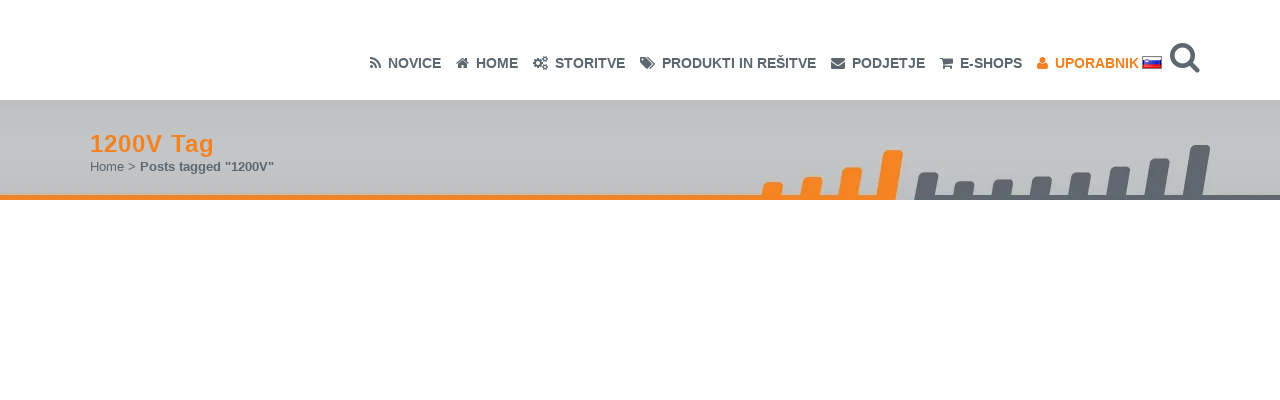

--- FILE ---
content_type: text/html; charset=UTF-8
request_url: https://www.alldataee.com/sl/news/tag/1200v-sl/
body_size: 22776
content:
<!DOCTYPE html><html lang="sl-SI"><head><script data-no-optimize="1">var litespeed_docref=sessionStorage.getItem("litespeed_docref");litespeed_docref&&(Object.defineProperty(document,"referrer",{get:function(){return litespeed_docref}}),sessionStorage.removeItem("litespeed_docref"));</script> <meta charset="UTF-8" /><meta name="viewport" content="width=device-width,initial-scale=1,user-scalable=no"><link rel="profile" href="http://gmpg.org/xfn/11" /><link rel="pingback" href="https://www.alldataee.com/xmlrpc.php" /><meta name='robots' content='index, follow, max-image-preview:large, max-snippet:-1, max-video-preview:-1' /><style>img:is([sizes="auto" i], [sizes^="auto," i]) { contain-intrinsic-size: 3000px 1500px }</style><link rel="alternate" href="https://www.alldataee.com/en/news/tag/1200v/" hreflang="en" /><link rel="alternate" href="https://www.alldataee.com/sl/news/tag/1200v-sl/" hreflang="sl" /><link rel="alternate" href="https://www.alldataee.com/sr/news/tag/1200v-sr/" hreflang="sr" /><title>1200V Arhiv - ALL DATA EE d.o.o.</title><meta name="description" content="Lastnost: napetost 1200V" /><link rel="canonical" href="https://www.alldataee.com/sl/news/tag/1200v-sl/" /><meta property="og:locale" content="sl_SI" /><meta property="og:locale:alternate" content="en_GB" /><meta property="og:locale:alternate" content="sr_RS" /><meta property="og:type" content="article" /><meta property="og:title" content="1200V Archives" /><meta property="og:description" content="Lastnost: napetost 1200V" /><meta property="og:url" content="https://www.alldataee.com/sl/news/tag/1200v-sl/" /><meta property="og:site_name" content="ALL DATA EE d.o.o." /><meta name="twitter:card" content="summary_large_image" /> <script type="application/ld+json" class="yoast-schema-graph">{"@context":"https://schema.org","@graph":[{"@type":"CollectionPage","@id":"https://www.alldataee.com/sl/news/tag/1200v-sl/","url":"https://www.alldataee.com/sl/news/tag/1200v-sl/","name":"1200V Arhiv - ALL DATA EE d.o.o.","isPartOf":{"@id":"/#website"},"primaryImageOfPage":{"@id":"https://www.alldataee.com/sl/news/tag/1200v-sl/#primaryimage"},"image":{"@id":"https://www.alldataee.com/sl/news/tag/1200v-sl/#primaryimage"},"thumbnailUrl":"https://www.alldataee.com/wp-content/uploads/media/products/62000D-series.png","description":"Lastnost: napetost 1200V","breadcrumb":{"@id":"https://www.alldataee.com/sl/news/tag/1200v-sl/#breadcrumb"},"inLanguage":"sl-SI"},{"@type":"ImageObject","inLanguage":"sl-SI","@id":"https://www.alldataee.com/sl/news/tag/1200v-sl/#primaryimage","url":"https://www.alldataee.com/wp-content/uploads/media/products/62000D-series.png","contentUrl":"https://www.alldataee.com/wp-content/uploads/media/products/62000D-series.png"},{"@type":"BreadcrumbList","@id":"https://www.alldataee.com/sl/news/tag/1200v-sl/#breadcrumb","itemListElement":[{"@type":"ListItem","position":1,"name":"Home","item":"https://www.alldataee.com/sl/"},{"@type":"ListItem","position":2,"name":"1200V"}]},{"@type":"WebSite","@id":"/#website","url":"/","name":"ALL DATA EE d.o.o.","description":"your partner in technology","publisher":{"@id":"/#organization"},"alternateName":"ALL DATA EE","potentialAction":[{"@type":"SearchAction","target":{"@type":"EntryPoint","urlTemplate":"/?s={search_term_string}"},"query-input":{"@type":"PropertyValueSpecification","valueRequired":true,"valueName":"search_term_string"}}],"inLanguage":"sl-SI"},{"@type":["Organization","Place"],"@id":"/#organization","name":"ALL DATA EE d.o.o.","alternateName":"ALLdata EE d.o.o.","url":"/","logo":{"@type":"ImageObject","inLanguage":"sl-SI","@id":"/#/schema/logo/image/","url":"https://rs.alldataee.com/wp-content/uploads/sites/10/2016/01/small-logo.png","contentUrl":"https://rs.alldataee.com/wp-content/uploads/sites/10/2016/01/small-logo.png","width":118,"height":51,"caption":"ALL DATA EE d.o.o."},"image":{"@id":"/#/schema/logo/image/"},"sameAs":["https://www.facebook.com/ALLdataEE/","https://www.linkedin.com/company/alldataee/"],"description":"ALL DATA EE is a high-tech company based in Slovenia since 2008 and in Serbia since 2019. From 2024 it operates in Austria also. ALL DATA EE is a high-tech company based in Slovenia since 2008 and in Serbia since 2019. From 2024 it operates in Austria also. It operates in electronic, mechanical, electromechanical and electrochemical fields.","legalName":"ALL DATA EE d.o.o.","foundingDate":"2007-11-22","numberOfEmployees":{"@type":"QuantitativeValue","minValue":"11","maxValue":"50"},"mainEntityOfPage":{"@id":"https://www.alldataee.com/sl/news/tag/1200v-sl/"}}]}</script> <link rel='dns-prefetch' href='//fonts.googleapis.com' /><link rel="alternate" type="application/rss+xml" title="ALL DATA EE d.o.o. &raquo; Vir" href="https://www.alldataee.com/sl/feed/" /><link rel="alternate" type="text/calendar" title="ALL DATA EE d.o.o. &raquo; iCal Feed" href="https://www.alldataee.com/events/?ical=1" /><link rel="alternate" type="application/rss+xml" title="ALL DATA EE d.o.o. &raquo; 1200V Vir oznake" href="https://www.alldataee.com/sl/news/tag/1200v-sl/feed/" /><link data-optimized="2" rel="stylesheet" href="https://www.alldataee.com/wp-content/litespeed/css/10/097b73f5516da947f3c7709dea847bfe.css?ver=03972" /><style id='classic-theme-styles-inline-css' type='text/css'>/*! This file is auto-generated */
.wp-block-button__link{color:#fff;background-color:#32373c;border-radius:9999px;box-shadow:none;text-decoration:none;padding:calc(.667em + 2px) calc(1.333em + 2px);font-size:1.125em}.wp-block-file__button{background:#32373c;color:#fff;text-decoration:none}</style><style id='wppb-content-restriction-start-style-inline-css' type='text/css'></style><style id='wppb-content-restriction-end-style-inline-css' type='text/css'></style><style id='wppb-edit-profile-style-inline-css' type='text/css'></style><style id='wppb-login-style-inline-css' type='text/css'></style><style id='wppb-recover-password-style-inline-css' type='text/css'></style><style id='wppb-register-style-inline-css' type='text/css'></style><style id='wppb-user-listing-style-inline-css' type='text/css'></style><style id='global-styles-inline-css' type='text/css'>:root{--wp--preset--aspect-ratio--square: 1;--wp--preset--aspect-ratio--4-3: 4/3;--wp--preset--aspect-ratio--3-4: 3/4;--wp--preset--aspect-ratio--3-2: 3/2;--wp--preset--aspect-ratio--2-3: 2/3;--wp--preset--aspect-ratio--16-9: 16/9;--wp--preset--aspect-ratio--9-16: 9/16;--wp--preset--color--black: #000000;--wp--preset--color--cyan-bluish-gray: #abb8c3;--wp--preset--color--white: #ffffff;--wp--preset--color--pale-pink: #f78da7;--wp--preset--color--vivid-red: #cf2e2e;--wp--preset--color--luminous-vivid-orange: #ff6900;--wp--preset--color--luminous-vivid-amber: #fcb900;--wp--preset--color--light-green-cyan: #7bdcb5;--wp--preset--color--vivid-green-cyan: #00d084;--wp--preset--color--pale-cyan-blue: #8ed1fc;--wp--preset--color--vivid-cyan-blue: #0693e3;--wp--preset--color--vivid-purple: #9b51e0;--wp--preset--gradient--vivid-cyan-blue-to-vivid-purple: linear-gradient(135deg,rgba(6,147,227,1) 0%,rgb(155,81,224) 100%);--wp--preset--gradient--light-green-cyan-to-vivid-green-cyan: linear-gradient(135deg,rgb(122,220,180) 0%,rgb(0,208,130) 100%);--wp--preset--gradient--luminous-vivid-amber-to-luminous-vivid-orange: linear-gradient(135deg,rgba(252,185,0,1) 0%,rgba(255,105,0,1) 100%);--wp--preset--gradient--luminous-vivid-orange-to-vivid-red: linear-gradient(135deg,rgba(255,105,0,1) 0%,rgb(207,46,46) 100%);--wp--preset--gradient--very-light-gray-to-cyan-bluish-gray: linear-gradient(135deg,rgb(238,238,238) 0%,rgb(169,184,195) 100%);--wp--preset--gradient--cool-to-warm-spectrum: linear-gradient(135deg,rgb(74,234,220) 0%,rgb(151,120,209) 20%,rgb(207,42,186) 40%,rgb(238,44,130) 60%,rgb(251,105,98) 80%,rgb(254,248,76) 100%);--wp--preset--gradient--blush-light-purple: linear-gradient(135deg,rgb(255,206,236) 0%,rgb(152,150,240) 100%);--wp--preset--gradient--blush-bordeaux: linear-gradient(135deg,rgb(254,205,165) 0%,rgb(254,45,45) 50%,rgb(107,0,62) 100%);--wp--preset--gradient--luminous-dusk: linear-gradient(135deg,rgb(255,203,112) 0%,rgb(199,81,192) 50%,rgb(65,88,208) 100%);--wp--preset--gradient--pale-ocean: linear-gradient(135deg,rgb(255,245,203) 0%,rgb(182,227,212) 50%,rgb(51,167,181) 100%);--wp--preset--gradient--electric-grass: linear-gradient(135deg,rgb(202,248,128) 0%,rgb(113,206,126) 100%);--wp--preset--gradient--midnight: linear-gradient(135deg,rgb(2,3,129) 0%,rgb(40,116,252) 100%);--wp--preset--font-size--small: 13px;--wp--preset--font-size--medium: 20px;--wp--preset--font-size--large: 36px;--wp--preset--font-size--x-large: 42px;--wp--preset--spacing--20: 0.44rem;--wp--preset--spacing--30: 0.67rem;--wp--preset--spacing--40: 1rem;--wp--preset--spacing--50: 1.5rem;--wp--preset--spacing--60: 2.25rem;--wp--preset--spacing--70: 3.38rem;--wp--preset--spacing--80: 5.06rem;--wp--preset--shadow--natural: 6px 6px 9px rgba(0, 0, 0, 0.2);--wp--preset--shadow--deep: 12px 12px 50px rgba(0, 0, 0, 0.4);--wp--preset--shadow--sharp: 6px 6px 0px rgba(0, 0, 0, 0.2);--wp--preset--shadow--outlined: 6px 6px 0px -3px rgba(255, 255, 255, 1), 6px 6px rgba(0, 0, 0, 1);--wp--preset--shadow--crisp: 6px 6px 0px rgba(0, 0, 0, 1);}:where(.is-layout-flex){gap: 0.5em;}:where(.is-layout-grid){gap: 0.5em;}body .is-layout-flex{display: flex;}.is-layout-flex{flex-wrap: wrap;align-items: center;}.is-layout-flex > :is(*, div){margin: 0;}body .is-layout-grid{display: grid;}.is-layout-grid > :is(*, div){margin: 0;}:where(.wp-block-columns.is-layout-flex){gap: 2em;}:where(.wp-block-columns.is-layout-grid){gap: 2em;}:where(.wp-block-post-template.is-layout-flex){gap: 1.25em;}:where(.wp-block-post-template.is-layout-grid){gap: 1.25em;}.has-black-color{color: var(--wp--preset--color--black) !important;}.has-cyan-bluish-gray-color{color: var(--wp--preset--color--cyan-bluish-gray) !important;}.has-white-color{color: var(--wp--preset--color--white) !important;}.has-pale-pink-color{color: var(--wp--preset--color--pale-pink) !important;}.has-vivid-red-color{color: var(--wp--preset--color--vivid-red) !important;}.has-luminous-vivid-orange-color{color: var(--wp--preset--color--luminous-vivid-orange) !important;}.has-luminous-vivid-amber-color{color: var(--wp--preset--color--luminous-vivid-amber) !important;}.has-light-green-cyan-color{color: var(--wp--preset--color--light-green-cyan) !important;}.has-vivid-green-cyan-color{color: var(--wp--preset--color--vivid-green-cyan) !important;}.has-pale-cyan-blue-color{color: var(--wp--preset--color--pale-cyan-blue) !important;}.has-vivid-cyan-blue-color{color: var(--wp--preset--color--vivid-cyan-blue) !important;}.has-vivid-purple-color{color: var(--wp--preset--color--vivid-purple) !important;}.has-black-background-color{background-color: var(--wp--preset--color--black) !important;}.has-cyan-bluish-gray-background-color{background-color: var(--wp--preset--color--cyan-bluish-gray) !important;}.has-white-background-color{background-color: var(--wp--preset--color--white) !important;}.has-pale-pink-background-color{background-color: var(--wp--preset--color--pale-pink) !important;}.has-vivid-red-background-color{background-color: var(--wp--preset--color--vivid-red) !important;}.has-luminous-vivid-orange-background-color{background-color: var(--wp--preset--color--luminous-vivid-orange) !important;}.has-luminous-vivid-amber-background-color{background-color: var(--wp--preset--color--luminous-vivid-amber) !important;}.has-light-green-cyan-background-color{background-color: var(--wp--preset--color--light-green-cyan) !important;}.has-vivid-green-cyan-background-color{background-color: var(--wp--preset--color--vivid-green-cyan) !important;}.has-pale-cyan-blue-background-color{background-color: var(--wp--preset--color--pale-cyan-blue) !important;}.has-vivid-cyan-blue-background-color{background-color: var(--wp--preset--color--vivid-cyan-blue) !important;}.has-vivid-purple-background-color{background-color: var(--wp--preset--color--vivid-purple) !important;}.has-black-border-color{border-color: var(--wp--preset--color--black) !important;}.has-cyan-bluish-gray-border-color{border-color: var(--wp--preset--color--cyan-bluish-gray) !important;}.has-white-border-color{border-color: var(--wp--preset--color--white) !important;}.has-pale-pink-border-color{border-color: var(--wp--preset--color--pale-pink) !important;}.has-vivid-red-border-color{border-color: var(--wp--preset--color--vivid-red) !important;}.has-luminous-vivid-orange-border-color{border-color: var(--wp--preset--color--luminous-vivid-orange) !important;}.has-luminous-vivid-amber-border-color{border-color: var(--wp--preset--color--luminous-vivid-amber) !important;}.has-light-green-cyan-border-color{border-color: var(--wp--preset--color--light-green-cyan) !important;}.has-vivid-green-cyan-border-color{border-color: var(--wp--preset--color--vivid-green-cyan) !important;}.has-pale-cyan-blue-border-color{border-color: var(--wp--preset--color--pale-cyan-blue) !important;}.has-vivid-cyan-blue-border-color{border-color: var(--wp--preset--color--vivid-cyan-blue) !important;}.has-vivid-purple-border-color{border-color: var(--wp--preset--color--vivid-purple) !important;}.has-vivid-cyan-blue-to-vivid-purple-gradient-background{background: var(--wp--preset--gradient--vivid-cyan-blue-to-vivid-purple) !important;}.has-light-green-cyan-to-vivid-green-cyan-gradient-background{background: var(--wp--preset--gradient--light-green-cyan-to-vivid-green-cyan) !important;}.has-luminous-vivid-amber-to-luminous-vivid-orange-gradient-background{background: var(--wp--preset--gradient--luminous-vivid-amber-to-luminous-vivid-orange) !important;}.has-luminous-vivid-orange-to-vivid-red-gradient-background{background: var(--wp--preset--gradient--luminous-vivid-orange-to-vivid-red) !important;}.has-very-light-gray-to-cyan-bluish-gray-gradient-background{background: var(--wp--preset--gradient--very-light-gray-to-cyan-bluish-gray) !important;}.has-cool-to-warm-spectrum-gradient-background{background: var(--wp--preset--gradient--cool-to-warm-spectrum) !important;}.has-blush-light-purple-gradient-background{background: var(--wp--preset--gradient--blush-light-purple) !important;}.has-blush-bordeaux-gradient-background{background: var(--wp--preset--gradient--blush-bordeaux) !important;}.has-luminous-dusk-gradient-background{background: var(--wp--preset--gradient--luminous-dusk) !important;}.has-pale-ocean-gradient-background{background: var(--wp--preset--gradient--pale-ocean) !important;}.has-electric-grass-gradient-background{background: var(--wp--preset--gradient--electric-grass) !important;}.has-midnight-gradient-background{background: var(--wp--preset--gradient--midnight) !important;}.has-small-font-size{font-size: var(--wp--preset--font-size--small) !important;}.has-medium-font-size{font-size: var(--wp--preset--font-size--medium) !important;}.has-large-font-size{font-size: var(--wp--preset--font-size--large) !important;}.has-x-large-font-size{font-size: var(--wp--preset--font-size--x-large) !important;}
:where(.wp-block-post-template.is-layout-flex){gap: 1.25em;}:where(.wp-block-post-template.is-layout-grid){gap: 1.25em;}
:where(.wp-block-columns.is-layout-flex){gap: 2em;}:where(.wp-block-columns.is-layout-grid){gap: 2em;}
:root :where(.wp-block-pullquote){font-size: 1.5em;line-height: 1.6;}</style><style id='crp-style-rounded-thumbs-inline-css' type='text/css'>.crp_related.crp-rounded-thumbs a {
				width: 150px;
                height: 150px;
				text-decoration: none;
			}
			.crp_related.crp-rounded-thumbs img {
				max-width: 150px;
				margin: auto;
			}
			.crp_related.crp-rounded-thumbs .crp_title {
				width: 100%;
			}</style><style id='bridge-stylesheet-inline-css' type='text/css'>.archive.disabled_footer_top .footer_top_holder, .archive.disabled_footer_bottom .footer_bottom_holder { display: none;}</style><style id='childstyle-inline-css' type='text/css'>.conditional-brand-view { display: none !important; }</style> <script type="litespeed/javascript" data-src="https://www.alldataee.com/wp-includes/js/jquery/jquery.min.js" id="jquery-core-js"></script> <script id="layerslider-utils-js-extra" type="litespeed/javascript">var LS_Meta={"v":"8.1.2","fixGSAP":"1"}</script> <script type="litespeed/javascript" data-src="https://www.alldataee.com/wp-content/plugins/LayerSlider/assets/static/layerslider/js/layerslider.kreaturamedia.jquery.js" id="layerslider-js"></script> <script id="wppb-epaa-frontend-js-js-extra" type="litespeed/javascript">var wppb_epaa={"ajaxurl":"https:\/\/www.alldataee.com\/wp-admin\/admin-ajax.php"}</script> <meta name="generator" content="Powered by LayerSlider 8.1.2 - Build Heros, Sliders, and Popups. Create Animations and Beautiful, Rich Web Content as Easy as Never Before on WordPress." /><link rel="https://api.w.org/" href="https://www.alldataee.com/wp-json/" /><link rel="alternate" title="JSON" type="application/json" href="https://www.alldataee.com/wp-json/wp/v2/tags/1336" /><meta property="og:title" content="1200V" /><meta property="og:locale" content="sl_SI" /><meta property="og:type" content="article" /><meta property="og:image" content="https://www.alldataee.com/wp-content/uploads/media/products/62000D-series.png" /><meta property="og:image:url" content="https://www.alldataee.com/wp-content/uploads/media/products/62000D-series.png" /><meta property="og:image:secure_url" content="https://www.alldataee.com/wp-content/uploads/media/products/62000D-series.png" /><meta property="og:image:width" content="550" /><meta property="og:image:height" content="250" /><meta property="og:url" content="https://www.alldataee.com/sl/news/tag/1200v-sl/" /><meta property="og:site_name" content="ALL DATA EE d.o.o." /><meta property="og:description" content="Archive : 1200V" /><meta property="og:locale:alternate" content="en_GB" /><meta property="og:locale:alternate" content="sr_RS" /><meta name="tec-api-version" content="v1"><meta name="tec-api-origin" content="https://www.alldataee.com"><link rel="alternate" href="https://www.alldataee.com/wp-json/tribe/events/v1/events/?tags=1200v-sl" /><style type="text/css">.recentcomments a{display:inline !important;padding:0 !important;margin:0 !important;}</style><link rel="dns-prefetch" href="//stats.alldata.group" /><meta name="generator" content="Powered by WPBakery Page Builder - drag and drop page builder for WordPress."/><link rel="preconnect" href="https://fonts.googleapis.com"><link rel="preconnect" href="https://fonts.gstatic.com/" crossorigin><meta name="generator" content="Powered by Slider Revolution 6.7.40 - responsive, Mobile-Friendly Slider Plugin for WordPress with comfortable drag and drop interface." /><link rel="icon" href="https://www.alldataee.com/wp-content/uploads/sites/10/2016/03/favicon.png" sizes="32x32" /><link rel="icon" href="https://www.alldataee.com/wp-content/uploads/sites/10/2016/03/favicon.png" sizes="192x192" /><link rel="apple-touch-icon" href="https://www.alldataee.com/wp-content/uploads/sites/10/2016/03/favicon.png" /><meta name="msapplication-TileImage" content="https://www.alldataee.com/wp-content/uploads/sites/10/2016/03/favicon.png" /> <script type="litespeed/javascript">window._tpt??={};window.SR7??={};_tpt.R??={};_tpt.R.fonts??={};_tpt.R.fonts.customFonts??={};SR7.devMode=!1;SR7.F??={};SR7.G??={};SR7.LIB??={};SR7.E??={};SR7.E.gAddons??={};SR7.E.php??={};SR7.E.nonce='e5e80d0d62';SR7.E.ajaxurl='https://www.alldataee.com/wp-admin/admin-ajax.php';SR7.E.resturl='https://www.alldataee.com/wp-json/';SR7.E.slug_path='revslider/revslider.php';SR7.E.slug='revslider';SR7.E.plugin_url='https://www.alldataee.com/wp-content/plugins/revslider/';SR7.E.wp_plugin_url='https://www.alldataee.com/wp-content/plugins/';SR7.E.revision='6.7.40';SR7.E.fontBaseUrl='';SR7.G.breakPoints=[1240,1024,778,480];SR7.G.fSUVW=!1;SR7.E.modules=['module','page','slide','layer','draw','animate','srtools','canvas','defaults','carousel','navigation','media','modifiers','migration'];SR7.E.libs=['WEBGL'];SR7.E.css=['csslp','cssbtns','cssfilters','cssnav','cssmedia'];SR7.E.resources={};SR7.E.ytnc=!1;SR7.JSON??={};
/*! Slider Revolution 7.0 - Page Processor */
!function(){"use strict";window.SR7??={},window._tpt??={},SR7.version="Slider Revolution 6.7.16",_tpt.getMobileZoom=()=>_tpt.is_mobile?document.documentElement.clientWidth/window.innerWidth:1,_tpt.getWinDim=function(t){_tpt.screenHeightWithUrlBar??=window.innerHeight;let e=SR7.F?.modal?.visible&&SR7.M[SR7.F.module.getIdByAlias(SR7.F.modal.requested)];_tpt.scrollBar=window.innerWidth!==document.documentElement.clientWidth||e&&window.innerWidth!==e.c.module.clientWidth,_tpt.winW=_tpt.getMobileZoom()*window.innerWidth-(_tpt.scrollBar||"prepare"==t?_tpt.scrollBarW??_tpt.mesureScrollBar():0),_tpt.winH=_tpt.getMobileZoom()*window.innerHeight,_tpt.winWAll=document.documentElement.clientWidth},_tpt.getResponsiveLevel=function(t,e){return SR7.G.fSUVW?_tpt.closestGE(t,window.innerWidth):_tpt.closestGE(t,_tpt.winWAll)},_tpt.mesureScrollBar=function(){let t=document.createElement("div");return t.className="RSscrollbar-measure",t.style.width="100px",t.style.height="100px",t.style.overflow="scroll",t.style.position="absolute",t.style.top="-9999px",document.body.appendChild(t),_tpt.scrollBarW=t.offsetWidth-t.clientWidth,document.body.removeChild(t),_tpt.scrollBarW},_tpt.loadCSS=async function(t,e,s){return s?_tpt.R.fonts.required[e].status=1:(_tpt.R[e]??={},_tpt.R[e].status=1),new Promise(((i,n)=>{if(_tpt.isStylesheetLoaded(t))s?_tpt.R.fonts.required[e].status=2:_tpt.R[e].status=2,i();else{const o=document.createElement("link");o.rel="stylesheet";let l="text",r="css";o.type=l+"/"+r,o.href=t,o.onload=()=>{s?_tpt.R.fonts.required[e].status=2:_tpt.R[e].status=2,i()},o.onerror=()=>{s?_tpt.R.fonts.required[e].status=3:_tpt.R[e].status=3,n(new Error(`Failed to load CSS: ${t}`))},document.head.appendChild(o)}}))},_tpt.addContainer=function(t){const{tag:e="div",id:s,class:i,datas:n,textContent:o,iHTML:l}=t,r=document.createElement(e);if(s&&""!==s&&(r.id=s),i&&""!==i&&(r.className=i),n)for(const[t,e]of Object.entries(n))"style"==t?r.style.cssText=e:r.setAttribute(`data-${t}`,e);return o&&(r.textContent=o),l&&(r.innerHTML=l),r},_tpt.collector=function(){return{fragment:new DocumentFragment,add(t){var e=_tpt.addContainer(t);return this.fragment.appendChild(e),e},append(t){t.appendChild(this.fragment)}}},_tpt.isStylesheetLoaded=function(t){let e=t.split("?")[0];return Array.from(document.querySelectorAll('link[rel="stylesheet"], link[rel="preload"]')).some((t=>t.href.split("?")[0]===e))},_tpt.preloader={requests:new Map,preloaderTemplates:new Map,show:function(t,e){if(!e||!t)return;const{type:s,color:i}=e;if(s<0||"off"==s)return;const n=`preloader_${s}`;let o=this.preloaderTemplates.get(n);o||(o=this.build(s,i),this.preloaderTemplates.set(n,o)),this.requests.has(t)||this.requests.set(t,{count:0});const l=this.requests.get(t);clearTimeout(l.timer),l.count++,1===l.count&&(l.timer=setTimeout((()=>{l.preloaderClone=o.cloneNode(!0),l.anim&&l.anim.kill(),void 0!==_tpt.gsap?l.anim=_tpt.gsap.fromTo(l.preloaderClone,1,{opacity:0},{opacity:1}):l.preloaderClone.classList.add("sr7-fade-in"),t.appendChild(l.preloaderClone)}),150))},hide:function(t){if(!this.requests.has(t))return;const e=this.requests.get(t);e.count--,e.count<0&&(e.count=0),e.anim&&e.anim.kill(),0===e.count&&(clearTimeout(e.timer),e.preloaderClone&&(e.preloaderClone.classList.remove("sr7-fade-in"),e.anim=_tpt.gsap.to(e.preloaderClone,.3,{opacity:0,onComplete:function(){e.preloaderClone.remove()}})))},state:function(t){if(!this.requests.has(t))return!1;return this.requests.get(t).count>0},build:(t,e="#ffffff",s="")=>{if(t<0||"off"===t)return null;const i=parseInt(t);if(t="prlt"+i,isNaN(i))return null;if(_tpt.loadCSS(SR7.E.plugin_url+"public/css/preloaders/t"+i+".css","preloader_"+t),isNaN(i)||i<6){const n=`background-color:${e}`,o=1===i||2==i?n:"",l=3===i||4==i?n:"",r=_tpt.collector();["dot1","dot2","bounce1","bounce2","bounce3"].forEach((t=>r.add({tag:"div",class:t,datas:{style:l}})));const d=_tpt.addContainer({tag:"sr7-prl",class:`${t} ${s}`,datas:{style:o}});return r.append(d),d}{let n={};if(7===i){let t;e.startsWith("#")?(t=e.replace("#",""),t=`rgba(${parseInt(t.substring(0,2),16)}, ${parseInt(t.substring(2,4),16)}, ${parseInt(t.substring(4,6),16)}, `):e.startsWith("rgb")&&(t=e.slice(e.indexOf("(")+1,e.lastIndexOf(")")).split(",").map((t=>t.trim())),t=`rgba(${t[0]}, ${t[1]}, ${t[2]}, `),t&&(n.style=`border-top-color: ${t}0.65); border-bottom-color: ${t}0.15); border-left-color: ${t}0.65); border-right-color: ${t}0.15)`)}else 12===i&&(n.style=`background:${e}`);const o=[10,0,4,2,5,9,0,4,4,2][i-6],l=_tpt.collector(),r=l.add({tag:"div",class:"sr7-prl-inner",datas:n});Array.from({length:o}).forEach((()=>r.appendChild(l.add({tag:"span",datas:{style:`background:${e}`}}))));const d=_tpt.addContainer({tag:"sr7-prl",class:`${t} ${s}`});return l.append(d),d}}},SR7.preLoader={show:(t,e)=>{"off"!==(SR7.M[t]?.settings?.pLoader?.type??"off")&&_tpt.preloader.show(e||SR7.M[t].c.module,SR7.M[t]?.settings?.pLoader??{color:"#fff",type:10})},hide:(t,e)=>{"off"!==(SR7.M[t]?.settings?.pLoader?.type??"off")&&_tpt.preloader.hide(e||SR7.M[t].c.module)},state:(t,e)=>_tpt.preloader.state(e||SR7.M[t].c.module)},_tpt.prepareModuleHeight=function(t){window.SR7.M??={},window.SR7.M[t.id]??={},"ignore"==t.googleFont&&(SR7.E.ignoreGoogleFont=!0);let e=window.SR7.M[t.id];if(null==_tpt.scrollBarW&&_tpt.mesureScrollBar(),e.c??={},e.states??={},e.settings??={},e.settings.size??={},t.fixed&&(e.settings.fixed=!0),e.c.module=document.querySelector("sr7-module#"+t.id),e.c.adjuster=e.c.module.getElementsByTagName("sr7-adjuster")[0],e.c.content=e.c.module.getElementsByTagName("sr7-content")[0],"carousel"==t.type&&(e.c.carousel=e.c.content.getElementsByTagName("sr7-carousel")[0]),null==e.c.module||null==e.c.module)return;t.plType&&t.plColor&&(e.settings.pLoader={type:t.plType,color:t.plColor}),void 0===t.plType||"off"===t.plType||SR7.preLoader.state(t.id)&&SR7.preLoader.state(t.id,e.c.module)||SR7.preLoader.show(t.id,e.c.module),_tpt.winW||_tpt.getWinDim("prepare"),_tpt.getWinDim();let s=""+e.c.module.dataset?.modal;"modal"==s||"true"==s||"undefined"!==s&&"false"!==s||(e.settings.size.fullWidth=t.size.fullWidth,e.LEV??=_tpt.getResponsiveLevel(window.SR7.G.breakPoints,t.id),t.vpt=_tpt.fillArray(t.vpt,5),e.settings.vPort=t.vpt[e.LEV],void 0!==t.el&&"720"==t.el[4]&&t.gh[4]!==t.el[4]&&"960"==t.el[3]&&t.gh[3]!==t.el[3]&&"768"==t.el[2]&&t.gh[2]!==t.el[2]&&delete t.el,e.settings.size.height=null==t.el||null==t.el[e.LEV]||0==t.el[e.LEV]||"auto"==t.el[e.LEV]?_tpt.fillArray(t.gh,5,-1):_tpt.fillArray(t.el,5,-1),e.settings.size.width=_tpt.fillArray(t.gw,5,-1),e.settings.size.minHeight=_tpt.fillArray(t.mh??[0],5,-1),e.cacheSize={fullWidth:e.settings.size?.fullWidth,fullHeight:e.settings.size?.fullHeight},void 0!==t.off&&(t.off?.t&&(e.settings.size.m??={})&&(e.settings.size.m.t=t.off.t),t.off?.b&&(e.settings.size.m??={})&&(e.settings.size.m.b=t.off.b),t.off?.l&&(e.settings.size.p??={})&&(e.settings.size.p.l=t.off.l),t.off?.r&&(e.settings.size.p??={})&&(e.settings.size.p.r=t.off.r),e.offsetPrepared=!0),_tpt.updatePMHeight(t.id,t,!0))},_tpt.updatePMHeight=(t,e,s)=>{let i=SR7.M[t];var n=i.settings.size.fullWidth?_tpt.winW:i.c.module.parentNode.offsetWidth;n=0===n||isNaN(n)?_tpt.winW:n;let o=i.settings.size.width[i.LEV]||i.settings.size.width[i.LEV++]||i.settings.size.width[i.LEV--]||n,l=i.settings.size.height[i.LEV]||i.settings.size.height[i.LEV++]||i.settings.size.height[i.LEV--]||0,r=i.settings.size.minHeight[i.LEV]||i.settings.size.minHeight[i.LEV++]||i.settings.size.minHeight[i.LEV--]||0;if(l="auto"==l?0:l,l=parseInt(l),"carousel"!==e.type&&(n-=parseInt(e.onw??0)||0),i.MP=!i.settings.size.fullWidth&&n<o||_tpt.winW<o?Math.min(1,n/o):1,e.size.fullScreen||e.size.fullHeight){let t=parseInt(e.fho)||0,s=(""+e.fho).indexOf("%")>-1;e.newh=_tpt.winH-(s?_tpt.winH*t/100:t)}else e.newh=i.MP*Math.max(l,r);if(e.newh+=(parseInt(e.onh??0)||0)+(parseInt(e.carousel?.pt)||0)+(parseInt(e.carousel?.pb)||0),void 0!==e.slideduration&&(e.newh=Math.max(e.newh,parseInt(e.slideduration)/3)),e.shdw&&_tpt.buildShadow(e.id,e),i.c.adjuster.style.height=e.newh+"px",i.c.module.style.height=e.newh+"px",i.c.content.style.height=e.newh+"px",i.states.heightPrepared=!0,i.dims??={},i.dims.moduleRect=i.c.module.getBoundingClientRect(),i.c.content.style.left="-"+i.dims.moduleRect.left+"px",!i.settings.size.fullWidth)return s&&requestAnimationFrame((()=>{n!==i.c.module.parentNode.offsetWidth&&_tpt.updatePMHeight(e.id,e)})),void _tpt.bgStyle(e.id,e,window.innerWidth==_tpt.winW,!0);_tpt.bgStyle(e.id,e,window.innerWidth==_tpt.winW,!0),requestAnimationFrame((function(){s&&requestAnimationFrame((()=>{n!==i.c.module.parentNode.offsetWidth&&_tpt.updatePMHeight(e.id,e)}))})),i.earlyResizerFunction||(i.earlyResizerFunction=function(){requestAnimationFrame((function(){_tpt.getWinDim(),_tpt.moduleDefaults(e.id,e),_tpt.updateSlideBg(t,!0)}))},window.addEventListener("resize",i.earlyResizerFunction))},_tpt.buildShadow=function(t,e){let s=SR7.M[t];null==s.c.shadow&&(s.c.shadow=document.createElement("sr7-module-shadow"),s.c.shadow.classList.add("sr7-shdw-"+e.shdw),s.c.content.appendChild(s.c.shadow))},_tpt.bgStyle=async(t,e,s,i,n)=>{const o=SR7.M[t];if((e=e??o.settings).fixed&&!o.c.module.classList.contains("sr7-top-fixed")&&(o.c.module.classList.add("sr7-top-fixed"),o.c.module.style.position="fixed",o.c.module.style.width="100%",o.c.module.style.top="0px",o.c.module.style.left="0px",o.c.module.style.pointerEvents="none",o.c.module.style.zIndex=5e3,o.c.content.style.pointerEvents="none"),null==o.c.bgcanvas){let t=document.createElement("sr7-module-bg"),l=!1;if("string"==typeof e?.bg?.color&&e?.bg?.color.includes("{"))if(_tpt.gradient&&_tpt.gsap)e.bg.color=_tpt.gradient.convert(e.bg.color);else try{let t=JSON.parse(e.bg.color);(t?.orig||t?.string)&&(e.bg.color=JSON.parse(e.bg.color))}catch(t){return}let r="string"==typeof e?.bg?.color?e?.bg?.color||"transparent":e?.bg?.color?.string??e?.bg?.color?.orig??e?.bg?.color?.color??"transparent";if(t.style["background"+(String(r).includes("grad")?"":"Color")]=r,("transparent"!==r||n)&&(l=!0),o.offsetPrepared&&(t.style.visibility="hidden"),e?.bg?.image?.src&&(t.style.backgroundImage=`url(${e?.bg?.image.src})`,t.style.backgroundSize=""==(e.bg.image?.size??"")?"cover":e.bg.image.size,t.style.backgroundPosition=e.bg.image.position,t.style.backgroundRepeat=""==e.bg.image.repeat||null==e.bg.image.repeat?"no-repeat":e.bg.image.repeat,l=!0),!l)return;o.c.bgcanvas=t,e.size.fullWidth?t.style.width=_tpt.winW-(s&&_tpt.winH<document.body.offsetHeight?_tpt.scrollBarW:0)+"px":i&&(t.style.width=o.c.module.offsetWidth+"px"),e.sbt?.use?o.c.content.appendChild(o.c.bgcanvas):o.c.module.appendChild(o.c.bgcanvas)}o.c.bgcanvas.style.height=void 0!==e.newh?e.newh+"px":("carousel"==e.type?o.dims.module.h:o.dims.content.h)+"px",o.c.bgcanvas.style.left=!s&&e.sbt?.use||o.c.bgcanvas.closest("SR7-CONTENT")?"0px":"-"+(o?.dims?.moduleRect?.left??0)+"px"},_tpt.updateSlideBg=function(t,e){const s=SR7.M[t];let i=s.settings;s?.c?.bgcanvas&&(i.size.fullWidth?s.c.bgcanvas.style.width=_tpt.winW-(e&&_tpt.winH<document.body.offsetHeight?_tpt.scrollBarW:0)+"px":preparing&&(s.c.bgcanvas.style.width=s.c.module.offsetWidth+"px"))},_tpt.moduleDefaults=(t,e)=>{let s=SR7.M[t];null!=s&&null!=s.c&&null!=s.c.module&&(s.dims??={},s.dims.moduleRect=s.c.module.getBoundingClientRect(),s.c.content.style.left="-"+s.dims.moduleRect.left+"px",s.c.content.style.width=_tpt.winW-_tpt.scrollBarW+"px","carousel"==e.type&&(s.c.module.style.overflow="visible"),_tpt.bgStyle(t,e,window.innerWidth==_tpt.winW))},_tpt.getOffset=t=>{var e=t.getBoundingClientRect(),s=window.pageXOffset||document.documentElement.scrollLeft,i=window.pageYOffset||document.documentElement.scrollTop;return{top:e.top+i,left:e.left+s}},_tpt.fillArray=function(t,e){let s,i;t=Array.isArray(t)?t:[t];let n=Array(e),o=t.length;for(i=0;i<t.length;i++)n[i+(e-o)]=t[i],null==s&&"#"!==t[i]&&(s=t[i]);for(let t=0;t<e;t++)void 0!==n[t]&&"#"!=n[t]||(n[t]=s),s=n[t];return n},_tpt.closestGE=function(t,e){let s=Number.MAX_VALUE,i=-1;for(let n=0;n<t.length;n++)t[n]-1>=e&&t[n]-1-e<s&&(s=t[n]-1-e,i=n);return++i}}()</script> <noscript><style>.wpb_animate_when_almost_visible { opacity: 1; }</style></noscript></head><body class="archive tag tag-1200v-sl tag-1336 wp-theme-bridge wp-child-theme-bridge-child-EE bridge-core-3.3.4.6 tribe-no-js page-template-bridge-ee-child  qode-child-theme-ver-30.8.8.3 qode-theme-ver-30.8.8.6 qode-theme-bridge qode_header_in_grid bridge-ee-child wpb-js-composer js-comp-ver-8.7.2 vc_responsive" itemscope itemtype="http://schema.org/WebPage"><div class="wrapper"><div class="wrapper_inner">
 <script type="litespeed/javascript">var _gaq=_gaq||[];_gaq.push(['_setAccount','G-SYY6HL8BDD']);_gaq.push(['_trackPageview']);(function(){var ga=document.createElement('script');ga.type='text/javascript';ga.async=!0;ga.src=('https:'==document.location.protocol?'https://ssl':'http://www')+'.google-analytics.com/ga.js';var s=document.getElementsByTagName('script')[0];s.parentNode.insertBefore(ga,s)})()</script> <header class=" scroll_header_top_area  stick scrolled_not_transparent page_header"><div class="header_inner clearfix"><form role="search" action="https://www.alldataee.com/sl/" class="qode_search_form_2" method="get"><div class="container"><div class="container_inner clearfix"><div class="form_holder_outer"><div class="form_holder">
<input type="text" placeholder="Search" name="s" class="qode_search_field" autocomplete="off" />
<a class="qode_search_submit" href="javascript:void(0)">
<i class="qode_icon_font_awesome fa fa-search " ></i>                        </a></div></div></div></div></form><div class="header_top_bottom_holder"><div class="header_bottom clearfix" style='' ><div class="container"><div class="container_inner clearfix"><div class="header_inner_left"><div class="mobile_menu_button">
<span>
<i class="qode_icon_font_awesome fa fa-bars " ></i>		</span></div><div class="logo_wrapper" ><div class="q_logo">
<a itemprop="url" href="https://www.alldataee.com/sl/" >
<img data-lazyloaded="1" src="[data-uri]" width="359" height="51" itemprop="image" class="normal" data-src="https://www.alldataee.com/wp-content/uploads/sites/10/2016/01/logo.png.webp" alt="Logo"> 			 <img data-lazyloaded="1" src="[data-uri]" width="112" height="40" itemprop="image" class="light" data-src="https://www.alldataee.com/wp-content/uploads/sites/10/2016/01/aldata.jpg.webp" alt="Logo"/> 			 <img data-lazyloaded="1" src="[data-uri]" width="166" height="43" itemprop="image" class="dark" data-src="https://www.alldataee.com/wp-content/uploads/sites/10/2016/01/logo-footer.png.webp" alt="Logo"/> 			 <img data-lazyloaded="1" src="[data-uri]" width="359" height="51" itemprop="image" class="sticky" data-src="https://www.alldataee.com/wp-content/uploads/sites/10/2016/01/logo.png.webp" alt="Logo"/> 			 <img data-lazyloaded="1" src="[data-uri]" width="118" height="51" itemprop="image" class="mobile" data-src="https://www.alldataee.com/wp-content/uploads/sites/10/2016/01/small-logo.png.webp" alt="Logo"/> 					</a></div></div></div><div class="header_inner_right"><div class="side_menu_button_wrapper right"><div class="side_menu_button">
<a class="search_button search_slides_from_header_bottom normal" href="javascript:void(0)">
<i class="qode_icon_font_awesome fa fa-search " ></i>	</a></div></div></div><nav class="main_menu drop_down right"><ul id="menu-sl-mainmenu" class=""><li id="nav-menu-item-12128" class="menu-item menu-item-type-post_type menu-item-object-page current_page_parent menu-item-has-children  has_sub narrow"><a href="https://www.alldataee.com/sl/novice/" class=""><i class="menu_icon fa-rss fa"></i><span>Novice</span><span class="plus"></span></a><div class="second"><div class="inner"><ul><li id="nav-menu-item-12310" class="menu-item menu-item-type-post_type menu-item-object-page current_page_parent "><a href="https://www.alldataee.com/sl/novice/" class=""><i class="menu_icon fa-info fa"></i><span>Vse novice</span><span class="plus"></span></a></li><li id="nav-menu-item-12311" class="menu-item menu-item-type-post_type menu-item-object-page "><a href="https://www.alldataee.com/sl/dogodki/" class=""><i class="menu_icon fa-calendar fa"></i><span>Dogodki</span><span class="plus"></span></a></li><li id="nav-menu-item-13968" class="menu-item menu-item-type-taxonomy menu-item-object-category "><a href="https://www.alldataee.com/sl/news/category/produkti/" class=""><i class="menu_icon fa-newspaper-o fa"></i><span>Novice o produktih</span><span class="plus"></span></a></li><li id="nav-menu-item-14676" class="menu-item menu-item-type-taxonomy menu-item-object-category "><a href="https://www.alldataee.com/sl/news/category/vzgojnoizobrazevalni/" class=""><i class="menu_icon blank fa"></i><span>Vzgojnoizobraževalne</span><span class="plus"></span></a></li><li id="nav-menu-item-14681" class="menu-item menu-item-type-taxonomy menu-item-object-category "><a href="https://www.alldataee.com/sl/news/category/seminar/" class=""><i class="menu_icon blank fa"></i><span>Spletni seminarji</span><span class="plus"></span></a></li><li id="nav-menu-item-13967" class="menu-item menu-item-type-taxonomy menu-item-object-category "><a href="https://www.alldataee.com/sl/news/category/promocije-sl/" class=""><i class="menu_icon fa-percent fa"></i><span>Promocije</span><span class="plus"></span><span class="qode-featured-icon icon_star" aria-hidden="true"></span></a></li></ul></div></div></li><li id="nav-menu-item-13296" class="menu-item menu-item-type-post_type menu-item-object-page menu-item-home  narrow"><a href="https://www.alldataee.com/sl/" class=""><i class="menu_icon fa-home fa"></i><span>Home</span><span class="plus"></span></a></li><li id="nav-menu-item-11914" class="menu-item menu-item-type-post_type menu-item-object-page  narrow"><a href="https://www.alldataee.com/sl/storitve/" class=""><i class="menu_icon fa-cogs fa"></i><span>Storitve</span><span class="plus"></span></a></li><li id="nav-menu-item-11915" class="menu-item menu-item-type-post_type menu-item-object-page  narrow"><a href="https://www.alldataee.com/sl/produkti-in-resitve/" class=""><i class="menu_icon fa-tags fa"></i><span>Produkti in Rešitve</span><span class="plus"></span></a></li><li id="nav-menu-item-14514" class="menu-item menu-item-type-post_type menu-item-object-page menu-item-has-children  has_sub narrow"><a href="https://www.alldataee.com/sl/podjetje/o-nas/" class=""><i class="menu_icon fa-envelope fa"></i><span>Podjetje</span><span class="plus"></span></a><div class="second"><div class="inner"><ul><li id="nav-menu-item-14516" class="menu-item menu-item-type-post_type menu-item-object-page "><a href="https://www.alldataee.com/sl/podjetje/o-nas/" class=""><i class="menu_icon blank fa"></i><span>O nas</span><span class="plus"></span></a></li><li id="nav-menu-item-15318" class="menu-item menu-item-type-post_type menu-item-object-page "><a href="https://www.alldataee.com/sl/podjetje/nasi-partnerji/" class=""><i class="menu_icon blank fa"></i><span>Naši partnerji</span><span class="plus"></span></a></li><li id="nav-menu-item-14530" class="menu-item menu-item-type-post_type menu-item-object-page "><a href="https://www.alldataee.com/sl/podjetje/politika-podjetja/" class=""><i class="menu_icon blank fa"></i><span>Politika podjetja</span><span class="plus"></span></a></li><li id="nav-menu-item-14515" class="menu-item menu-item-type-post_type menu-item-object-page "><a href="https://www.alldataee.com/sl/podjetje/kontakti-sl/" class=""><i class="menu_icon fa-envelope fa"></i><span>Kontakti</span><span class="plus"></span><span class="qode-featured-icon icon_star" aria-hidden="true"></span></a></li></ul></div></div></li><li id="nav-menu-item-13127" class="menu-item menu-item-type-post_type menu-item-object-page menu-item-has-children  has_sub narrow"><a href="https://www.alldataee.com/sl/trgovina/" class=" no_link" style="cursor: default;" onclick="JavaScript: return false;"><i class="menu_icon fa-shopping-cart fa"></i><span>e-Shops</span><span class="plus"></span></a><div class="second"><div class="inner"><ul><li id="nav-menu-item-12316" class="menu-item menu-item-type-custom menu-item-object-custom "><a href="https://www.shopalldata.it/" class=""><i class="menu_icon blank fa"></i><span>www.shopalldata.it</span><span class="plus"></span></a></li><li id="nav-menu-item-12314" class="menu-item menu-item-type-custom menu-item-object-custom "><a href="https://www.shoprs.it/" class=""><i class="menu_icon blank fa"></i><span>www.shoprs.it</span><span class="plus"></span></a></li><li id="nav-menu-item-12315" class="menu-item menu-item-type-custom menu-item-object-custom "><a href="https://www.rigolitalia.it/" class=""><i class="menu_icon blank fa"></i><span>www.rigolitalia.it</span><span class="plus"></span></a></li></ul></div></div></li><li id="nav-menu-item-12313" class="user_menu_flag menu-item menu-item-type-post_type menu-item-object-page menu-item-has-children active has_sub narrow"><a href="https://www.alldataee.com/sl/uporabnik/" class=" current  no_link" style="cursor: default;" onclick="JavaScript: return false;"><i class="menu_icon fa-user fa"></i><span>Uporabnik<img class="CurrLangFlagImgTag" src="[data-uri]" alt=""></span><span class="plus"></span></a><div class="second"><div class="inner"><ul><li id="nav-menu-item-11923" class="menu-item menu-item-type-wppb_cpm_login_logout menu-item-object-custom "><a href="https://www.alldataee.com/sl/uporabnik/prijava/" class=""><i class="menu_icon fa-user-secret fa"></i><span>Prijava</span><span class="plus"></span></a></li><li id="nav-menu-item-12853" class="menu-item menu-item-type-post_type menu-item-object-page "><a href="https://www.alldataee.com/sl/uporabnik/obnovitev-gesla/" class=""><i class="menu_icon fa-key fa"></i><span>Obnovitev gesla</span><span class="plus"></span></a></li><li id="nav-menu-item-11925" class="menu-item menu-item-type-wppb_cpm_register_iframe menu-item-object-custom "><a href="" class=""><i class="menu_icon fa-user-plus fa"></i><span>Registracija</span><span class="plus"></span></a></li><li id="nav-menu-item-14521" class="menu-item menu-item-type-custom menu-item-object-custom "><a href="" class=" no_link" style="cursor: default;" onclick="JavaScript: return false;"><i class="menu_icon fa-download fa"></i><span>Prenosi</span><span class="plus"></span><span class="qode-featured-icon icon_star" aria-hidden="true"></span></a></li><li id="nav-menu-item-11918-en" class="lang-item lang-item-8 lang-item-en lang-item-first menu-item menu-item-type-custom menu-item-object-custom "><a href="https://www.alldataee.com/en/news/tag/1200v/" class=""><i class="menu_icon blank fa"></i><span><img src="[data-uri]" alt="" width="16" height="11" style="width: 16px; height: 11px;" /><span style="margin-left:0.3em;">English</span></span><span class="plus"></span></a></li><li id="nav-menu-item-11918-sl" class="lang-item lang-item-11 lang-item-sl current-lang menu-item menu-item-type-custom menu-item-object-custom "><a href="https://www.alldataee.com/sl/news/tag/1200v-sl/" class=""><i class="menu_icon blank fa"></i><span><img src="[data-uri]" alt="" width="16" height="11" style="width: 16px; height: 11px;" /><span style="margin-left:0.3em;">Slovenščina</span></span><span class="plus"></span></a></li><li id="nav-menu-item-11918-sr" class="lang-item lang-item-76 lang-item-sr menu-item menu-item-type-custom menu-item-object-custom "><a href="https://www.alldataee.com/sr/news/tag/1200v-sr/" class=""><i class="menu_icon blank fa"></i><span><img src="[data-uri]" alt="" width="16" height="11" style="width: 16px; height: 11px;" /><span style="margin-left:0.3em;">Srpski jezik</span></span><span class="plus"></span></a></li></ul></div></div></li></ul></nav><nav class="mobile_menu"><ul id="menu-sl-mainmenu-1" class=""><li id="mobile-menu-item-12128" class="menu-item menu-item-type-post_type menu-item-object-page current_page_parent menu-item-has-children  has_sub"><a href="https://www.alldataee.com/sl/novice/" class=""><span>Novice</span></a><span class="mobile_arrow"><i class="fa fa-angle-right"></i><i class="fa fa-angle-down"></i></span><ul class="sub_menu"><li id="mobile-menu-item-12310" class="menu-item menu-item-type-post_type menu-item-object-page current_page_parent "><a href="https://www.alldataee.com/sl/novice/" class=""><span>Vse novice</span></a><span class="mobile_arrow"><i class="fa fa-angle-right"></i><i class="fa fa-angle-down"></i></span></li><li id="mobile-menu-item-12311" class="menu-item menu-item-type-post_type menu-item-object-page "><a href="https://www.alldataee.com/sl/dogodki/" class=""><span>Dogodki</span></a><span class="mobile_arrow"><i class="fa fa-angle-right"></i><i class="fa fa-angle-down"></i></span></li><li id="mobile-menu-item-13968" class="menu-item menu-item-type-taxonomy menu-item-object-category "><a href="https://www.alldataee.com/sl/news/category/produkti/" class=""><span>Novice o produktih</span></a><span class="mobile_arrow"><i class="fa fa-angle-right"></i><i class="fa fa-angle-down"></i></span></li><li id="mobile-menu-item-14676" class="menu-item menu-item-type-taxonomy menu-item-object-category "><a href="https://www.alldataee.com/sl/news/category/vzgojnoizobrazevalni/" class=""><span>Vzgojnoizobraževalne</span></a><span class="mobile_arrow"><i class="fa fa-angle-right"></i><i class="fa fa-angle-down"></i></span></li><li id="mobile-menu-item-14681" class="menu-item menu-item-type-taxonomy menu-item-object-category "><a href="https://www.alldataee.com/sl/news/category/seminar/" class=""><span>Spletni seminarji</span></a><span class="mobile_arrow"><i class="fa fa-angle-right"></i><i class="fa fa-angle-down"></i></span></li><li id="mobile-menu-item-13967" class="menu-item menu-item-type-taxonomy menu-item-object-category "><a href="https://www.alldataee.com/sl/news/category/promocije-sl/" class=""><span>Promocije</span></a><span class="mobile_arrow"><i class="fa fa-angle-right"></i><i class="fa fa-angle-down"></i></span></li></ul></li><li id="mobile-menu-item-13296" class="menu-item menu-item-type-post_type menu-item-object-page menu-item-home "><a href="https://www.alldataee.com/sl/" class=""><span>Home</span></a><span class="mobile_arrow"><i class="fa fa-angle-right"></i><i class="fa fa-angle-down"></i></span></li><li id="mobile-menu-item-11914" class="menu-item menu-item-type-post_type menu-item-object-page "><a href="https://www.alldataee.com/sl/storitve/" class=""><span>Storitve</span></a><span class="mobile_arrow"><i class="fa fa-angle-right"></i><i class="fa fa-angle-down"></i></span></li><li id="mobile-menu-item-11915" class="menu-item menu-item-type-post_type menu-item-object-page "><a href="https://www.alldataee.com/sl/produkti-in-resitve/" class=""><span>Produkti in Rešitve</span></a><span class="mobile_arrow"><i class="fa fa-angle-right"></i><i class="fa fa-angle-down"></i></span></li><li id="mobile-menu-item-14514" class="menu-item menu-item-type-post_type menu-item-object-page menu-item-has-children  has_sub"><a href="https://www.alldataee.com/sl/podjetje/o-nas/" class=""><span>Podjetje</span></a><span class="mobile_arrow"><i class="fa fa-angle-right"></i><i class="fa fa-angle-down"></i></span><ul class="sub_menu"><li id="mobile-menu-item-14516" class="menu-item menu-item-type-post_type menu-item-object-page "><a href="https://www.alldataee.com/sl/podjetje/o-nas/" class=""><span>O nas</span></a><span class="mobile_arrow"><i class="fa fa-angle-right"></i><i class="fa fa-angle-down"></i></span></li><li id="mobile-menu-item-15318" class="menu-item menu-item-type-post_type menu-item-object-page "><a href="https://www.alldataee.com/sl/podjetje/nasi-partnerji/" class=""><span>Naši partnerji</span></a><span class="mobile_arrow"><i class="fa fa-angle-right"></i><i class="fa fa-angle-down"></i></span></li><li id="mobile-menu-item-14530" class="menu-item menu-item-type-post_type menu-item-object-page "><a href="https://www.alldataee.com/sl/podjetje/politika-podjetja/" class=""><span>Politika podjetja</span></a><span class="mobile_arrow"><i class="fa fa-angle-right"></i><i class="fa fa-angle-down"></i></span></li><li id="mobile-menu-item-14515" class="menu-item menu-item-type-post_type menu-item-object-page "><a href="https://www.alldataee.com/sl/podjetje/kontakti-sl/" class=""><span>Kontakti</span></a><span class="mobile_arrow"><i class="fa fa-angle-right"></i><i class="fa fa-angle-down"></i></span></li></ul></li><li id="mobile-menu-item-13127" class="menu-item menu-item-type-post_type menu-item-object-page menu-item-has-children  has_sub"><h3><span>e-Shops</span></h3><span class="mobile_arrow"><i class="fa fa-angle-right"></i><i class="fa fa-angle-down"></i></span><ul class="sub_menu"><li id="mobile-menu-item-12316" class="menu-item menu-item-type-custom menu-item-object-custom "><a href="https://www.shopalldata.it/" class=""><span>www.shopalldata.it</span></a><span class="mobile_arrow"><i class="fa fa-angle-right"></i><i class="fa fa-angle-down"></i></span></li><li id="mobile-menu-item-12314" class="menu-item menu-item-type-custom menu-item-object-custom "><a href="https://www.shoprs.it/" class=""><span>www.shoprs.it</span></a><span class="mobile_arrow"><i class="fa fa-angle-right"></i><i class="fa fa-angle-down"></i></span></li><li id="mobile-menu-item-12315" class="menu-item menu-item-type-custom menu-item-object-custom "><a href="https://www.rigolitalia.it/" class=""><span>www.rigolitalia.it</span></a><span class="mobile_arrow"><i class="fa fa-angle-right"></i><i class="fa fa-angle-down"></i></span></li></ul></li><li id="mobile-menu-item-12313" class="user_menu_flag menu-item menu-item-type-post_type menu-item-object-page menu-item-has-children active has_sub"><h3><span>Uporabnik<img class="CurrLangFlagImgTag" src="[data-uri]" alt=""></span></h3><span class="mobile_arrow"><i class="fa fa-angle-right"></i><i class="fa fa-angle-down"></i></span><ul class="sub_menu"><li id="mobile-menu-item-11923" class="menu-item menu-item-type-wppb_cpm_login_logout menu-item-object-custom "><a href="https://www.alldataee.com/sl/uporabnik/prijava/" class=""><span>Prijava</span></a><span class="mobile_arrow"><i class="fa fa-angle-right"></i><i class="fa fa-angle-down"></i></span></li><li id="mobile-menu-item-12853" class="menu-item menu-item-type-post_type menu-item-object-page "><a href="https://www.alldataee.com/sl/uporabnik/obnovitev-gesla/" class=""><span>Obnovitev gesla</span></a><span class="mobile_arrow"><i class="fa fa-angle-right"></i><i class="fa fa-angle-down"></i></span></li><li id="mobile-menu-item-11925" class="menu-item menu-item-type-wppb_cpm_register_iframe menu-item-object-custom "><a href="" class=""><span>Registracija</span></a><span class="mobile_arrow"><i class="fa fa-angle-right"></i><i class="fa fa-angle-down"></i></span></li><li id="mobile-menu-item-14521" class="menu-item menu-item-type-custom menu-item-object-custom "><h3><span>Prenosi</span></h3><span class="mobile_arrow"><i class="fa fa-angle-right"></i><i class="fa fa-angle-down"></i></span></li><li id="mobile-menu-item-11918-en" class="lang-item lang-item-8 lang-item-en lang-item-first menu-item menu-item-type-custom menu-item-object-custom "><a href="https://www.alldataee.com/en/news/tag/1200v/" class=""><span><img src="[data-uri]" alt="" width="16" height="11" style="width: 16px; height: 11px;" /><span style="margin-left:0.3em;">English</span></span></a><span class="mobile_arrow"><i class="fa fa-angle-right"></i><i class="fa fa-angle-down"></i></span></li><li id="mobile-menu-item-11918-sl" class="lang-item lang-item-11 lang-item-sl current-lang menu-item menu-item-type-custom menu-item-object-custom "><a href="https://www.alldataee.com/sl/news/tag/1200v-sl/" class=""><span><img src="[data-uri]" alt="" width="16" height="11" style="width: 16px; height: 11px;" /><span style="margin-left:0.3em;">Slovenščina</span></span></a><span class="mobile_arrow"><i class="fa fa-angle-right"></i><i class="fa fa-angle-down"></i></span></li><li id="mobile-menu-item-11918-sr" class="lang-item lang-item-76 lang-item-sr menu-item menu-item-type-custom menu-item-object-custom "><a href="https://www.alldataee.com/sr/news/tag/1200v-sr/" class=""><span><img src="[data-uri]" alt="" width="16" height="11" style="width: 16px; height: 11px;" /><span style="margin-left:0.3em;">Srpski jezik</span></span></a><span class="mobile_arrow"><i class="fa fa-angle-right"></i><i class="fa fa-angle-down"></i></span></li></ul></li></ul></nav></div></div></div></div></div></header>	<a id="back_to_top" href="#">
<span class="fa-stack">
<i class="qode_icon_font_awesome fa fa-arrow-up " ></i>        </span>
</a><div class="content "><div class="content_inner  "><div class="title_outer title_without_animation"    data-height="200"><div class="title title_size_medium  position_left  has_background" style="background-size:2560px auto;background-image:url(https://www.alldataee.com/wp-content/uploads/sites/10/2016/01/banner_thin.png.webp);height:200px;"><div class="image not_responsive"><img data-lazyloaded="1" src="[data-uri]" width="2560" height="100" itemprop="image" data-src="https://www.alldataee.com/wp-content/uploads/sites/10/2016/01/banner_thin.png.webp" alt="&nbsp;" /></div><div class="title_holder"  style="padding-top:100px;height:100px;"><div class="container"><div class="container_inner clearfix"><div class="title_subtitle_holder" ><div class="title_subtitle_holder_inner"><h1 ><span>1200V Tag</span></h1><div class="breadcrumb" ><div class="breadcrumbs"><div itemprop="breadcrumb" class="breadcrumbs_inner"><a href="https://www.alldataee.com/sl/">Home</a><span class="delimiter">&nbsp;>&nbsp;</span><span class="current">Posts tagged &quot;1200V"</span></div></div></div></div></div></div></div></div></div></div><div class="container"><div class="container_inner default_template_holder clearfix"><div class="two_columns_25_75 background_color_sidebar grid2 clearfix"><div class="column1"><div class="column_inner"><aside class="sidebar"></aside></div></div><div class="column2"><div class="column_inner"><div class="blog_holder masonry masonry_pagination"><div class="blog_holder_grid_sizer"></div><div class="blog_holder_grid_gutter"></div><article id="post-13151" class="post-13151 post type-post status-publish format-standard has-post-thumbnail hentry category-ac-dc-napajanje-sl tag-100v-sl tag-1200v-sl tag-12kva-sl tag-1800v-sl tag-18kva-sl tag-600v-sl tag-6kva-sl tag-ac-dc-sl tag-apg-sl tag-can-sl tag-chroma-ate-sl tag-dc-power-supply-sl tag-dvosmerni tag-gpib-sl tag-lan-sl tag-master-slave-sl tag-programabilni tag-serial-parallel-sl tag-serija-62000d tag-usb-sl"><div class="post_image">
<a itemprop="url" href="https://www.alldataee.com/sl/novice/novi-2-v-1-dvosmerni-dc-napajalnik-regenerativno-breme/" target="_self" title="NOVI 2-v-1 dvosmerni DC napajalnik + regenerativno breme">
<img data-lazyloaded="1" src="[data-uri]" width="550" height="250" data-src="https://www.alldataee.com/wp-content/uploads/media/products/62000D-series.png.webp" class="attachment-full size-full" alt="Chroma ATE 62000D Series" decoding="async" data-srcset="https://www.alldataee.com/wp-content/uploads/media/products/62000D-series.png.webp 550w, https://www.alldataee.com/wp-content/uploads/media/products/62000D-series-300x136.png.webp 300w" data-sizes="(max-width: 550px) 100vw, 550px" />					</a></div><div class="post_text"><div class="post_text_inner"><h5 itemprop="name" class="entry_title"><a itemprop="url" href="https://www.alldataee.com/sl/novice/novi-2-v-1-dvosmerni-dc-napajalnik-regenerativno-breme/" target="_self" title="NOVI 2-v-1 dvosmerni DC napajalnik + regenerativno breme">NOVI 2-v-1 dvosmerni DC napajalnik + regenerativno breme</a></h5><p itemprop="description" class="post_excerpt">Obnovljivi viri energije, kot so fotovoltaika, električna energija, gorivne celice in baterije, so tržni trend, ki nadomeščajo tradicionalne vire energije. Z vse večjo razširjenostjo električnih vozil po svetu in vse večjim povpraševanjem po baterijah za shranjevanje energije za priključitev na omrežje se porazdeljeno shranjevanje energije...</p><div class="post_info">
<span itemprop="dateCreated" class="time entry_date updated">18 maja, 2020<meta itemprop="interactionCount" content="UserComments: 0"/></span></div></div></div></article></div></div></div></div></div></div></div></div><footer ><div class="footer_inner clearfix"><div class="footer_top_holder"><div class="footer_top"><div class="container"><div class="container_inner"><div class="four_columns clearfix"><div class="column1 footer_col1"><div class="column_inner"><div id="custom_html-3" class="widget_text widget widget_custom_html"><div class="textwidget custom-html-widget"><a href="https://www.alldataee.com/sl/domov/"><img data-lazyloaded="1" src="[data-uri]" width="166" height="43" data-src="https://www.alldataee.com/wp-content/uploads/media/logos/adg/adee_footer-logo.png.webp" alt="ALL DATA EE logo"></a>
<br><br><p style="text-align: justify;"><a href="https://www.alldataee.com/sl/domov/" style="color: #eee;" onmouseover="this.style.color='#0F0'" onmouseout="this.style.color='#eee'">ALL DATA EE</a> se ponaša s svojim dinamičnim in izkušenim osebjem, usposobljenim za izbiro, promocijo in podporo vrhunskih rešitev, ki temeljijo na najboljši razpoložljivi tehnologiji.</p></div></div><div id="block-17" class="widget widget_block"><div class="wp-block-group"><div class="wp-block-group__inner-container is-layout-constrained wp-block-group-is-layout-constrained"><div class="wp-block-group is-horizontal is-content-justification-space-between is-nowrap is-layout-flex wp-container-core-group-is-layout-b493c794 wp-block-group-is-layout-flex"><div class="wp-block-group"><div class="wp-block-group__inner-container is-layout-constrained wp-block-group-is-layout-constrained"><div class="widget widget_text"><div class="textwidget"><a href="https://www.alldataee.com/wp-content/uploads/media/docs/ALLdataEE-PartnersAndServices.en_.pdf" target="_blank"><b>Seznam naših partnerjev</b></a></div></div></div></div><div class="widget widget_polylang"><label class="screen-reader-text" for="lang_choice_polylang--1">Choose a language</label><select name="lang_choice_polylang--1" id="lang_choice_polylang--1" class="pll-switcher-select"><option value="https://www.alldataee.com/en/news/tag/1200v/" lang="en-GB" data-lang="{&quot;id&quot;:0,&quot;name&quot;:&quot;English&quot;,&quot;slug&quot;:&quot;en&quot;,&quot;dir&quot;:0}">English</option><option value="https://www.alldataee.com/sl/news/tag/1200v-sl/" lang="sl-SI" selected='selected' data-lang="{&quot;id&quot;:0,&quot;name&quot;:&quot;Sloven\u0161\u010dina&quot;,&quot;slug&quot;:&quot;sl&quot;,&quot;dir&quot;:0}">Slovenščina</option><option value="https://www.alldataee.com/sr/news/tag/1200v-sr/" lang="sr-RS" data-lang="{&quot;id&quot;:0,&quot;name&quot;:&quot;Srpski jezik&quot;,&quot;slug&quot;:&quot;sr&quot;,&quot;dir&quot;:0}">Srpski jezik</option></select> <script type="litespeed/javascript">document.getElementById("lang_choice_polylang--1").addEventListener("change",function(event){location.href=event.currentTarget.value})</script></div></div></div></div></div></div></div><div class="column2 footer_col2"><div class="column_inner"><div id="text-10" class="widget widget_text"><h5>Naslovi</h5><div class="textwidget"><a href="https://www.alldataee.com/sl/podjetje/kontakti-sl/" style="color: #eee;" onMouseOver="this.style.color='#0F0'" onMouseOut="this.style.color='#eee'"><b>ALL DATA EE d.o.o.   (Koper)</b></a><br>
C. Zore Perello Godina 2<br>
SI-6000 Koper, Slovenija<br>
<br>
<a href="https://www.alldataee.com/sl/podjetje/kontakti-sl/" style="color: #eee;" onMouseOver="this.style.color='#0F0'" onMouseOut="this.style.color='#eee'"><b>ALL DATA EE d.o.o.   (Beograd)</b></a><br>
Topličin venac 19<br>
RS-11000 Beograd, Srbija<br></div></div></div></div><div class="column3 footer_col3"><div class="column_inner"><div id="media_image-2" class="widget widget_media_image"><h5>CERTIFIKATI</h5><a href="https://www.alldataee.com/wp-content/uploads/media/cert/ADEE-CW-A.pdf.png" target="_blank"><img data-lazyloaded="1" src="[data-uri]" class="image " data-src="https://www.alldataee.com/wp-content/uploads/media/cert/ADEE-CW-A.pdf-150x150.png" alt="CompanyWall has certified ALL DATA EE with A+ mark" width="150" height="150" decoding="async" /></a></div></div></div><div class="column4 footer_col4"><div class="column_inner"><div id="text-12" class="widget widget_text"><h5>Kontaktirajte nas</h5><div class="textwidget"><a href="tel: +386 5 9072606" class="btn btn-md btn-default fw">Pokličite: +386 5 9072606</a>
<a href="https://www.alldataee.com/sl/podjetje/kontakti-sl/#kontaktirajtenas" class="btn btn-md btn-default fw">Pišite nam</a></div></div><div id="block-12" class="widget widget_block"><div class="wp-block-group is-content-justification-center is-nowrap is-layout-flex wp-container-core-group-is-layout-94bc23d7 wp-block-group-is-layout-flex"><span class='q_social_icon_holder square_social' data-color=#EEEEEE data-hover-background-color=#CCCCCC data-hover-border-color=#EEEEEE data-hover-color=#F58220><a itemprop='url' href='https://www.linkedin.com/company/alldataee' target='_blank'><span class='fa-stack ' style='background-color: #5C6770;border-radius: 3px;-webkit-border-radius: 3px;-moz-border-radius: 3px;border-color: #FFFFFF;border-width: 2px;margin: 0 0 0 0;font-size: 27px;'><i class="qode_icon_font_awesome fa fa-linkedin " style="color: #EEEEEE;font-size: 27px;" ></i></span></a></span><span class='q_social_icon_holder square_social' data-color=#EEEEEE data-hover-background-color=#CCCCCC data-hover-border-color=#EEEEEE data-hover-color=#F58220><a itemprop='url' href='https://www.facebook.com/ALLdataEE' target='_blank'><span class='fa-stack ' style='background-color: #5C6770;border-radius: 3px;-webkit-border-radius: 3px;-moz-border-radius: 3px;border-color: #FFFFFF;border-width: 2px;margin: 0 0 0 0;font-size: 27px;'><i class="qode_icon_font_awesome fa fa-facebook " style="color: #EEEEEE;font-size: 27px;" ></i></span></a></span><span class='q_social_icon_holder square_social' data-color=#EEEEEE data-hover-background-color=#CCCCCC data-hover-border-color=#EEEEEE data-hover-color=#F58220><a itemprop='url' href='https://www.youtube.com/@ALLdataGroup' target='_blank'><span class='fa-stack ' style='background-color: #5C6770;border-radius: 3px;-webkit-border-radius: 3px;-moz-border-radius: 3px;border-color: #FFFFFF;border-width: 2px;margin: 0 0 0 0;font-size: 27px;'><i class="qode_icon_font_awesome fa fa-youtube " style="color: #EEEEEE;font-size: 27px;" ></i></span></a></span><span class='q_social_icon_holder square_social' data-color=#EEEEEE data-hover-background-color=#CCCCCC data-hover-border-color=#EEEEEE data-hover-color=#F58220><a itemprop='url' href='https://www.instagram.com/alldatagroup/' target='_blank'><span class='fa-stack ' style='background-color: #5C6770;border-radius: 3px;-webkit-border-radius: 3px;-moz-border-radius: 3px;border-color: #FFFFFF;border-width: 2px;margin: 0 0 0 0;font-size: 27px;'><i class="qode_icon_font_awesome fa fa-instagram " style="color: #EEEEEE;font-size: 27px;" ></i></span></a></span></div></div></div></div></div></div></div></div></div><div class="footer_bottom_holder"><div class="container"><div class="container_inner"><div class="two_columns_50_50 footer_bottom_columns clearfix"><div class="column1 footer_bottom_column"><div class="column_inner"><div class="footer_bottom"><div class="textwidget"><p>©2016-2026 ALL DATA EE d.o.o. Vse pravice pridržane.</p></div></div></div></div><div class="column2 footer_bottom_column"><div class="column_inner"><div class="footer_bottom"><p><a href="https://www.mshgroup.eu/" target="_blank">Webdesign by MSHGroup</a></p></div></div></div></div></div></div></div></div></footer></div></div> <script type="speculationrules">{"prefetch":[{"source":"document","where":{"and":[{"href_matches":"\/*"},{"not":{"href_matches":["\/wp-*.php","\/wp-admin\/*","\/wp-content\/uploads\/sites\/10\/*","\/wp-content\/*","\/wp-content\/plugins\/*","\/wp-content\/themes\/bridge-child-EE\/*","\/wp-content\/themes\/bridge\/*","\/*\\?(.+)"]}},{"not":{"selector_matches":"a[rel~=\"nofollow\"]"}},{"not":{"selector_matches":".no-prefetch, .no-prefetch a"}}]},"eagerness":"conservative"}]}</script> <script type="litespeed/javascript">(function(body){'use strict';body.className=body.className.replace(/\btribe-no-js\b/,'tribe-js')})(document.body)</script> <style type="text/css">/* Hide reCAPTCHA V3 badge */
        .grecaptcha-badge {
        
            visibility: hidden !important;
        
        }</style> <script type="litespeed/javascript">var _paq=window._paq=window._paq||[];_paq.push(["setDomains",["*.www.alldataee.com","*.alldata.rs","*.alldata.si","*.alldataee-doo.com","*.alldataee.com","*.alldataee.rs","*.alldataee.si","*.ee.alldata.eu.com","*.ee.alldata.group","*.rs.alldataee.com","*.si.alldataee.com","*.www.alldata.rs","*.www.alldata.si","*.www.alldataee-doo.com","*.www.alldataee.com","*.www.alldataee.rs","*.www.alldataee.si","*.alldata.rs","*.alldata.si","*.alldataee-doo.com","*.alldataee.com","*.alldataee.rs","*.alldataee.si","*.ee.alldata.eu.com","*.ee.alldata.group","*.rs.alldataee.com","*.si.alldataee.com","*.www.alldata.rs","*.www.alldata.si","*.www.alldataee-doo.com","*.www.alldataee.rs","*.www.alldataee.si"]]);_paq.push(["enableCrossDomainLinking"]);_paq.push(['trackPageView']);_paq.push(['trackVisibleContentImpressions']);_paq.push(['enableLinkTracking']);(function(){var u="https://stats.alldata.group/";_paq.push(['setTrackerUrl',u+'piwik.php']);_paq.push(['setSiteId','5']);var d=document,g=d.createElement('script'),s=d.getElementsByTagName('script')[0];g.async=!0;g.src=u+'piwik.js';s.parentNode.insertBefore(g,s)})()</script>  <script type="litespeed/javascript">var tribe_l10n_datatables={"aria":{"sort_ascending":": activate to sort column ascending","sort_descending":": activate to sort column descending"},"length_menu":"Show _MENU_ entries","empty_table":"No data available in table","info":"Showing _START_ to _END_ of _TOTAL_ entries","info_empty":"Showing 0 to 0 of 0 entries","info_filtered":"(filtered from _MAX_ total entries)","zero_records":"No matching records found","search":"Search:","all_selected_text":"All items on this page were selected. ","select_all_link":"Select all pages","clear_selection":"Clear Selection.","pagination":{"all":"All","next":"Next","previous":"Previous"},"select":{"rows":{"0":"","_":": Selected %d rows","1":": Selected 1 row"}},"datepicker":{"dayNames":["nedelja","ponedeljek","torek","sreda","\u010detrtek","petek","sobota"],"dayNamesShort":["ned","pon","tor","sre","\u010det","pet","sob"],"dayNamesMin":["N","P","T","S","\u010c","P","S"],"monthNames":["januar","februar","marec","april","maj","junij","julij","avgust","september","oktober","november","december"],"monthNamesShort":["januar","februar","marec","april","maj","junij","julij","avgust","september","oktober","november","december"],"monthNamesMin":["Jan","Feb","Mar","Apr","Maj","Jun","Jul","Avg","Sep","Okt","Nov","Dec"],"nextText":"Next","prevText":"Prev","currentText":"Today","closeText":"Done","today":"Today","clear":"Clear"}}</script><style id='core-block-supports-inline-css' type='text/css'>.wp-container-core-group-is-layout-b493c794{flex-wrap:nowrap;justify-content:space-between;}.wp-container-core-group-is-layout-94bc23d7{flex-wrap:nowrap;justify-content:center;}</style> <script id="pll_cookie_script-js-after" type="litespeed/javascript">(function(){var expirationDate=new Date();expirationDate.setTime(expirationDate.getTime()+31536000*1000);document.cookie="pll_language=sl; expires="+expirationDate.toUTCString()+"; path=/; domain=www.alldataee.com; secure; SameSite=Lax"}())</script> <script id="thickbox-js-extra" type="litespeed/javascript">var thickboxL10n={"next":"Naprej >","prev":"< Nazaj","image":"Slika","of":"od","close":"Zapri","noiframes":"Ta funkcija zahteva znotrajvrsti\u010dne okvirje, ki so onemogo\u010deni ali pa jih va\u0161 spletni brskalnik ne podpira.","loadingAnimation":"https:\/\/www.alldataee.com\/wp-includes\/js\/thickbox\/loadingAnimation.gif"}</script> <script id="wp-i18n-js-after" type="litespeed/javascript">wp.i18n.setLocaleData({'text direction\u0004ltr':['ltr']})</script> <script id="wp-a11y-js-translations" type="litespeed/javascript">(function(domain,translations){var localeData=translations.locale_data[domain]||translations.locale_data.messages;localeData[""].domain=domain;wp.i18n.setLocaleData(localeData,domain)})("default",{"translation-revision-date":"2025-10-29 11:17:21+0000","generator":"GlotPress\/4.0.3","domain":"messages","locale_data":{"messages":{"":{"domain":"messages","plural-forms":"nplurals=4; plural=(n % 100 == 1) ? 0 : ((n % 100 == 2) ? 1 : ((n % 100 == 3 || n % 100 == 4) ? 2 : 3));","lang":"sl_SI"},"Notifications":["Obvestila"]}},"comment":{"reference":"wp-includes\/js\/dist\/a11y.js"}})</script> <script id="jquery-ui-datepicker-js-after" type="litespeed/javascript">jQuery(function(jQuery){jQuery.datepicker.setDefaults({"closeText":"Zapri","currentText":"Danes","monthNames":["januar","februar","marec","april","maj","junij","julij","avgust","september","oktober","november","december"],"monthNamesShort":["Jan","Feb","Mar","Apr","Maj","Jun","Jul","Avg","Sep","Okt","Nov","Dec"],"nextText":"Naprej","prevText":"Prej\u0161nja","dayNames":["nedelja","ponedeljek","torek","sreda","\u010detrtek","petek","sobota"],"dayNamesShort":["ned","pon","tor","sre","\u010det","pet","sob"],"dayNamesMin":["N","P","T","S","\u010c","P","S"],"dateFormat":"d.mm.yy","firstDay":1,"isRTL":!1})})</script> <script id="mediaelement-core-js-before" type="litespeed/javascript">var mejsL10n={"language":"sl","strings":{"mejs.download-file":"Prenesi datoteko","mejs.install-flash":"Uporabljate brskalnik, ki nima vklopljenega ali name\u0161\u010denega predvajalnika Flash. Prosimo, omogo\u010dite predvajalnika Flash ali prenesite najnovej\u0161o razli\u010dico iz https:\/\/get.adobe.com\/flashplayer\/","mejs.fullscreen":"Celozaslonski na\u010din","mejs.play":"Predvajaj","mejs.pause":"Premor","mejs.time-slider":"\u010casovni drsnik","mejs.time-help-text":"Uporabite levo\/desno tipko za sekundni korak, gor\/dol za 10-sekundni korak.","mejs.live-broadcast":"Predvajanje v \u017eivo","mejs.volume-help-text":"Uporabite tipke gor\/dol za pove\u010danje ali zmanj\u0161evanje glasnosti.","mejs.unmute":"Vklopi zvok","mejs.mute":"Uti\u0161ano","mejs.volume-slider":"Drsnik za uravnavanje glasnosti","mejs.video-player":"Predvajalnik videa","mejs.audio-player":"Predvajalnik zvoka","mejs.captions-subtitles":"Napisi\/podnapisi","mejs.captions-chapters":"Poglavja","mejs.none":"Brez","mejs.afrikaans":"Afri\u0161ko","mejs.albanian":"Albansko","mejs.arabic":"Arabsko","mejs.belarusian":"Belorusko","mejs.bulgarian":"Bolgarsko","mejs.catalan":"Katalonsko","mejs.chinese":"Kitajsko","mejs.chinese-simplified":"Kitajsko (poenostavljeno)","mejs.chinese-traditional":"Kitajsko (tradicionalno)","mejs.croatian":"Hrva\u0161ko","mejs.czech":"\u010ce\u0161ko","mejs.danish":"Dansko","mejs.dutch":"Nizozemsko","mejs.english":"Angle\u0161ko","mejs.estonian":"Estonsko","mejs.filipino":"Filipinsko","mejs.finnish":"Finsko","mejs.french":"Francosko","mejs.galician":"Galicijsko","mejs.german":"Nem\u0161ko","mejs.greek":"Gr\u0161ko","mejs.haitian-creole":"Haitijsko kreolsko","mejs.hebrew":"Hebrejsko","mejs.hindi":"Hindujsko","mejs.hungarian":"Mad\u017earsko","mejs.icelandic":"Islandsko","mejs.indonesian":"Indonezijsko","mejs.irish":"Irsko","mejs.italian":"Italijansko","mejs.japanese":"Japonsko","mejs.korean":"Korejsko","mejs.latvian":"Latvijsko","mejs.lithuanian":"Litovsko","mejs.macedonian":"Makedonsko","mejs.malay":"Malajsko","mejs.maltese":"Malte\u0161ko","mejs.norwegian":"Norve\u0161ko","mejs.persian":"Perzijsko","mejs.polish":"Poljsko","mejs.portuguese":"Portugalsko","mejs.romanian":"Romunsko","mejs.russian":"Rusko","mejs.serbian":"Srbsko","mejs.slovak":"Slova\u0161ko","mejs.slovenian":"Slovensko","mejs.spanish":"\u0160pansko","mejs.swahili":"Svahili","mejs.swedish":"\u0160vedsko","mejs.tagalog":"Tagalog","mejs.thai":"Tajsko","mejs.turkish":"Tur\u0161ko","mejs.ukrainian":"Ukrajinsko","mejs.vietnamese":"Vietnamsko","mejs.welsh":"Vali\u017eansko","mejs.yiddish":"Jidi\u0161"}}</script> <script id="mediaelement-js-extra" type="litespeed/javascript">var _wpmejsSettings={"pluginPath":"\/wp-includes\/js\/mediaelement\/","classPrefix":"mejs-","stretching":"responsive","audioShortcodeLibrary":"mediaelement","videoShortcodeLibrary":"mediaelement"}</script> <script id="bridge-default-js-extra" type="litespeed/javascript">var QodeAdminAjax={"ajaxurl":"https:\/\/www.alldataee.com\/wp-admin\/admin-ajax.php"};var qodeGlobalVars={"vars":{"qodeAddingToCartLabel":"Adding to Cart...","page_scroll_amount_for_sticky":"","commentSentLabel":"Comment has been sent!"}}</script> <script id="qode-like-js-extra" type="litespeed/javascript">var qodeLike={"ajaxurl":"https:\/\/www.alldataee.com\/wp-admin\/admin-ajax.php"}</script> <script id="newsletter-js-extra" type="litespeed/javascript">var newsletter_data={"action_url":"https:\/\/www.alldataee.com\/wp-admin\/admin-ajax.php"}</script> <script data-no-optimize="1">window.lazyLoadOptions=Object.assign({},{threshold:300},window.lazyLoadOptions||{});!function(t,e){"object"==typeof exports&&"undefined"!=typeof module?module.exports=e():"function"==typeof define&&define.amd?define(e):(t="undefined"!=typeof globalThis?globalThis:t||self).LazyLoad=e()}(this,function(){"use strict";function e(){return(e=Object.assign||function(t){for(var e=1;e<arguments.length;e++){var n,a=arguments[e];for(n in a)Object.prototype.hasOwnProperty.call(a,n)&&(t[n]=a[n])}return t}).apply(this,arguments)}function o(t){return e({},at,t)}function l(t,e){return t.getAttribute(gt+e)}function c(t){return l(t,vt)}function s(t,e){return function(t,e,n){e=gt+e;null!==n?t.setAttribute(e,n):t.removeAttribute(e)}(t,vt,e)}function i(t){return s(t,null),0}function r(t){return null===c(t)}function u(t){return c(t)===_t}function d(t,e,n,a){t&&(void 0===a?void 0===n?t(e):t(e,n):t(e,n,a))}function f(t,e){et?t.classList.add(e):t.className+=(t.className?" ":"")+e}function _(t,e){et?t.classList.remove(e):t.className=t.className.replace(new RegExp("(^|\\s+)"+e+"(\\s+|$)")," ").replace(/^\s+/,"").replace(/\s+$/,"")}function g(t){return t.llTempImage}function v(t,e){!e||(e=e._observer)&&e.unobserve(t)}function b(t,e){t&&(t.loadingCount+=e)}function p(t,e){t&&(t.toLoadCount=e)}function n(t){for(var e,n=[],a=0;e=t.children[a];a+=1)"SOURCE"===e.tagName&&n.push(e);return n}function h(t,e){(t=t.parentNode)&&"PICTURE"===t.tagName&&n(t).forEach(e)}function a(t,e){n(t).forEach(e)}function m(t){return!!t[lt]}function E(t){return t[lt]}function I(t){return delete t[lt]}function y(e,t){var n;m(e)||(n={},t.forEach(function(t){n[t]=e.getAttribute(t)}),e[lt]=n)}function L(a,t){var o;m(a)&&(o=E(a),t.forEach(function(t){var e,n;e=a,(t=o[n=t])?e.setAttribute(n,t):e.removeAttribute(n)}))}function k(t,e,n){f(t,e.class_loading),s(t,st),n&&(b(n,1),d(e.callback_loading,t,n))}function A(t,e,n){n&&t.setAttribute(e,n)}function O(t,e){A(t,rt,l(t,e.data_sizes)),A(t,it,l(t,e.data_srcset)),A(t,ot,l(t,e.data_src))}function w(t,e,n){var a=l(t,e.data_bg_multi),o=l(t,e.data_bg_multi_hidpi);(a=nt&&o?o:a)&&(t.style.backgroundImage=a,n=n,f(t=t,(e=e).class_applied),s(t,dt),n&&(e.unobserve_completed&&v(t,e),d(e.callback_applied,t,n)))}function x(t,e){!e||0<e.loadingCount||0<e.toLoadCount||d(t.callback_finish,e)}function M(t,e,n){t.addEventListener(e,n),t.llEvLisnrs[e]=n}function N(t){return!!t.llEvLisnrs}function z(t){if(N(t)){var e,n,a=t.llEvLisnrs;for(e in a){var o=a[e];n=e,o=o,t.removeEventListener(n,o)}delete t.llEvLisnrs}}function C(t,e,n){var a;delete t.llTempImage,b(n,-1),(a=n)&&--a.toLoadCount,_(t,e.class_loading),e.unobserve_completed&&v(t,n)}function R(i,r,c){var l=g(i)||i;N(l)||function(t,e,n){N(t)||(t.llEvLisnrs={});var a="VIDEO"===t.tagName?"loadeddata":"load";M(t,a,e),M(t,"error",n)}(l,function(t){var e,n,a,o;n=r,a=c,o=u(e=i),C(e,n,a),f(e,n.class_loaded),s(e,ut),d(n.callback_loaded,e,a),o||x(n,a),z(l)},function(t){var e,n,a,o;n=r,a=c,o=u(e=i),C(e,n,a),f(e,n.class_error),s(e,ft),d(n.callback_error,e,a),o||x(n,a),z(l)})}function T(t,e,n){var a,o,i,r,c;t.llTempImage=document.createElement("IMG"),R(t,e,n),m(c=t)||(c[lt]={backgroundImage:c.style.backgroundImage}),i=n,r=l(a=t,(o=e).data_bg),c=l(a,o.data_bg_hidpi),(r=nt&&c?c:r)&&(a.style.backgroundImage='url("'.concat(r,'")'),g(a).setAttribute(ot,r),k(a,o,i)),w(t,e,n)}function G(t,e,n){var a;R(t,e,n),a=e,e=n,(t=Et[(n=t).tagName])&&(t(n,a),k(n,a,e))}function D(t,e,n){var a;a=t,(-1<It.indexOf(a.tagName)?G:T)(t,e,n)}function S(t,e,n){var a;t.setAttribute("loading","lazy"),R(t,e,n),a=e,(e=Et[(n=t).tagName])&&e(n,a),s(t,_t)}function V(t){t.removeAttribute(ot),t.removeAttribute(it),t.removeAttribute(rt)}function j(t){h(t,function(t){L(t,mt)}),L(t,mt)}function F(t){var e;(e=yt[t.tagName])?e(t):m(e=t)&&(t=E(e),e.style.backgroundImage=t.backgroundImage)}function P(t,e){var n;F(t),n=e,r(e=t)||u(e)||(_(e,n.class_entered),_(e,n.class_exited),_(e,n.class_applied),_(e,n.class_loading),_(e,n.class_loaded),_(e,n.class_error)),i(t),I(t)}function U(t,e,n,a){var o;n.cancel_on_exit&&(c(t)!==st||"IMG"===t.tagName&&(z(t),h(o=t,function(t){V(t)}),V(o),j(t),_(t,n.class_loading),b(a,-1),i(t),d(n.callback_cancel,t,e,a)))}function $(t,e,n,a){var o,i,r=(i=t,0<=bt.indexOf(c(i)));s(t,"entered"),f(t,n.class_entered),_(t,n.class_exited),o=t,i=a,n.unobserve_entered&&v(o,i),d(n.callback_enter,t,e,a),r||D(t,n,a)}function q(t){return t.use_native&&"loading"in HTMLImageElement.prototype}function H(t,o,i){t.forEach(function(t){return(a=t).isIntersecting||0<a.intersectionRatio?$(t.target,t,o,i):(e=t.target,n=t,a=o,t=i,void(r(e)||(f(e,a.class_exited),U(e,n,a,t),d(a.callback_exit,e,n,t))));var e,n,a})}function B(e,n){var t;tt&&!q(e)&&(n._observer=new IntersectionObserver(function(t){H(t,e,n)},{root:(t=e).container===document?null:t.container,rootMargin:t.thresholds||t.threshold+"px"}))}function J(t){return Array.prototype.slice.call(t)}function K(t){return t.container.querySelectorAll(t.elements_selector)}function Q(t){return c(t)===ft}function W(t,e){return e=t||K(e),J(e).filter(r)}function X(e,t){var n;(n=K(e),J(n).filter(Q)).forEach(function(t){_(t,e.class_error),i(t)}),t.update()}function t(t,e){var n,a,t=o(t);this._settings=t,this.loadingCount=0,B(t,this),n=t,a=this,Y&&window.addEventListener("online",function(){X(n,a)}),this.update(e)}var Y="undefined"!=typeof window,Z=Y&&!("onscroll"in window)||"undefined"!=typeof navigator&&/(gle|ing|ro)bot|crawl|spider/i.test(navigator.userAgent),tt=Y&&"IntersectionObserver"in window,et=Y&&"classList"in document.createElement("p"),nt=Y&&1<window.devicePixelRatio,at={elements_selector:".lazy",container:Z||Y?document:null,threshold:300,thresholds:null,data_src:"src",data_srcset:"srcset",data_sizes:"sizes",data_bg:"bg",data_bg_hidpi:"bg-hidpi",data_bg_multi:"bg-multi",data_bg_multi_hidpi:"bg-multi-hidpi",data_poster:"poster",class_applied:"applied",class_loading:"litespeed-loading",class_loaded:"litespeed-loaded",class_error:"error",class_entered:"entered",class_exited:"exited",unobserve_completed:!0,unobserve_entered:!1,cancel_on_exit:!0,callback_enter:null,callback_exit:null,callback_applied:null,callback_loading:null,callback_loaded:null,callback_error:null,callback_finish:null,callback_cancel:null,use_native:!1},ot="src",it="srcset",rt="sizes",ct="poster",lt="llOriginalAttrs",st="loading",ut="loaded",dt="applied",ft="error",_t="native",gt="data-",vt="ll-status",bt=[st,ut,dt,ft],pt=[ot],ht=[ot,ct],mt=[ot,it,rt],Et={IMG:function(t,e){h(t,function(t){y(t,mt),O(t,e)}),y(t,mt),O(t,e)},IFRAME:function(t,e){y(t,pt),A(t,ot,l(t,e.data_src))},VIDEO:function(t,e){a(t,function(t){y(t,pt),A(t,ot,l(t,e.data_src))}),y(t,ht),A(t,ct,l(t,e.data_poster)),A(t,ot,l(t,e.data_src)),t.load()}},It=["IMG","IFRAME","VIDEO"],yt={IMG:j,IFRAME:function(t){L(t,pt)},VIDEO:function(t){a(t,function(t){L(t,pt)}),L(t,ht),t.load()}},Lt=["IMG","IFRAME","VIDEO"];return t.prototype={update:function(t){var e,n,a,o=this._settings,i=W(t,o);{if(p(this,i.length),!Z&&tt)return q(o)?(e=o,n=this,i.forEach(function(t){-1!==Lt.indexOf(t.tagName)&&S(t,e,n)}),void p(n,0)):(t=this._observer,o=i,t.disconnect(),a=t,void o.forEach(function(t){a.observe(t)}));this.loadAll(i)}},destroy:function(){this._observer&&this._observer.disconnect(),K(this._settings).forEach(function(t){I(t)}),delete this._observer,delete this._settings,delete this.loadingCount,delete this.toLoadCount},loadAll:function(t){var e=this,n=this._settings;W(t,n).forEach(function(t){v(t,e),D(t,n,e)})},restoreAll:function(){var e=this._settings;K(e).forEach(function(t){P(t,e)})}},t.load=function(t,e){e=o(e);D(t,e)},t.resetStatus=function(t){i(t)},t}),function(t,e){"use strict";function n(){e.body.classList.add("litespeed_lazyloaded")}function a(){console.log("[LiteSpeed] Start Lazy Load"),o=new LazyLoad(Object.assign({},t.lazyLoadOptions||{},{elements_selector:"[data-lazyloaded]",callback_finish:n})),i=function(){o.update()},t.MutationObserver&&new MutationObserver(i).observe(e.documentElement,{childList:!0,subtree:!0,attributes:!0})}var o,i;t.addEventListener?t.addEventListener("load",a,!1):t.attachEvent("onload",a)}(window,document);</script><script data-no-optimize="1">window.litespeed_ui_events=window.litespeed_ui_events||["mouseover","click","keydown","wheel","touchmove","touchstart"];var urlCreator=window.URL||window.webkitURL;function litespeed_load_delayed_js_force(){console.log("[LiteSpeed] Start Load JS Delayed"),litespeed_ui_events.forEach(e=>{window.removeEventListener(e,litespeed_load_delayed_js_force,{passive:!0})}),document.querySelectorAll("iframe[data-litespeed-src]").forEach(e=>{e.setAttribute("src",e.getAttribute("data-litespeed-src"))}),"loading"==document.readyState?window.addEventListener("DOMContentLoaded",litespeed_load_delayed_js):litespeed_load_delayed_js()}litespeed_ui_events.forEach(e=>{window.addEventListener(e,litespeed_load_delayed_js_force,{passive:!0})});async function litespeed_load_delayed_js(){let t=[];for(var d in document.querySelectorAll('script[type="litespeed/javascript"]').forEach(e=>{t.push(e)}),t)await new Promise(e=>litespeed_load_one(t[d],e));document.dispatchEvent(new Event("DOMContentLiteSpeedLoaded")),window.dispatchEvent(new Event("DOMContentLiteSpeedLoaded"))}function litespeed_load_one(t,e){console.log("[LiteSpeed] Load ",t);var d=document.createElement("script");d.addEventListener("load",e),d.addEventListener("error",e),t.getAttributeNames().forEach(e=>{"type"!=e&&d.setAttribute("data-src"==e?"src":e,t.getAttribute(e))});let a=!(d.type="text/javascript");!d.src&&t.textContent&&(d.src=litespeed_inline2src(t.textContent),a=!0),t.after(d),t.remove(),a&&e()}function litespeed_inline2src(t){try{var d=urlCreator.createObjectURL(new Blob([t.replace(/^(?:<!--)?(.*?)(?:-->)?$/gm,"$1")],{type:"text/javascript"}))}catch(e){d="data:text/javascript;base64,"+btoa(t.replace(/^(?:<!--)?(.*?)(?:-->)?$/gm,"$1"))}return d}</script><script data-no-optimize="1">var litespeed_vary=document.cookie.replace(/(?:(?:^|.*;\s*)_lscache_vary\s*\=\s*([^;]*).*$)|^.*$/,"");litespeed_vary||fetch("/wp-content/plugins/litespeed-cache/guest.vary.php",{method:"POST",cache:"no-cache",redirect:"follow"}).then(e=>e.json()).then(e=>{console.log(e),e.hasOwnProperty("reload")&&"yes"==e.reload&&(sessionStorage.setItem("litespeed_docref",document.referrer),window.location.reload(!0))});</script><script data-optimized="1" type="litespeed/javascript" data-src="https://www.alldataee.com/wp-content/litespeed/js/10/9c7320d689c26d0f45b6d24d3ee1a51e.js?ver=03972"></script></body></html>
<!-- Page optimized by LiteSpeed Cache @2026-02-02 17:33:40 -->

<!-- Page cached by LiteSpeed Cache 7.7 on 2026-02-02 17:33:39 -->
<!-- Guest Mode -->
<!-- QUIC.cloud CCSS in queue -->
<!-- QUIC.cloud UCSS in queue -->